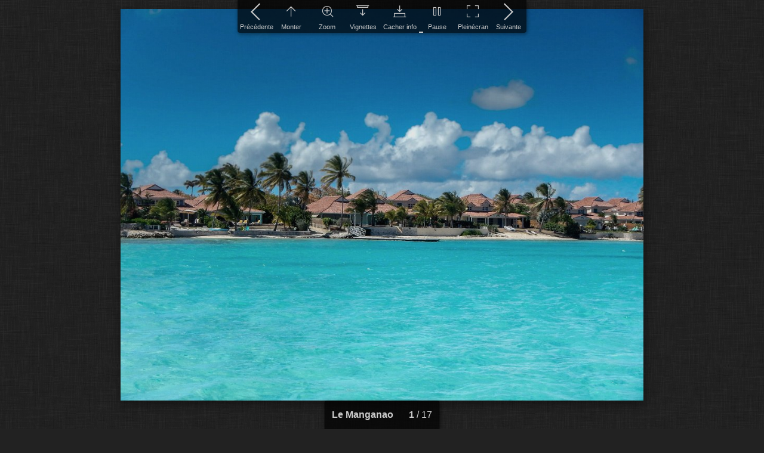

--- FILE ---
content_type: text/html
request_url: http://phung.eu/les%20Sports/Plong%C3%A9e/Guadeloupe/index.html
body_size: 7230
content:
<!doctype html>
<html prefix="og: http://ogp.me/ns# fb: http://ogp.me/ns/fb#" lang="fr" class="no-js" data-level="3">
	<!-- Generated by jAlbum app (https://jalbum.net) -->
	<head>
		<meta charset="UTF-8">
		<meta http-equiv="x-ua-compatible" content="ie=edge">
		<meta name="viewport" content="width=device-width, initial-scale=1.0, viewport-fit=cover">
		<link rel="preload" href="../../../res/icon/skinicon-thin.woff?v6.12.2" as="font" type="font/woff" crossorigin>
		<link rel="preload" href="../../../res/icon/skinicon-thin.ttf?v6.12.2" as="font" type="font/ttf" crossorigin>
		<title>Guadeloupe</title>
		<meta name="description" content="Guadeloupe">
		<meta name="generator" content="jAlbum 35.0.2 & Tiger 6.12.2 [Linen]">
		<meta name="keywords" content="paris voyage escrime fencing foil golf photographie">
		<meta property="og:image" content="shareimage.jpg">
		<meta property="og:image:width" content="620">
		<meta property="og:image:height" content="465">
		<link rel="image_src" href="shareimage.jpg">
		<meta name="twitter:image" content="shareimage.jpg">
		<meta property="og:title" content="Guadeloupe">
		<meta property="og:description" content="Guadeloupe">
		<meta property="og:type" content="website">
		<meta name="twitter:title" content="Guadeloupe">
		<meta name="twitter:card" content="summary_large_image">
		<meta name="apple-mobile-web-app-status-bar-style" content="black-translucent">
		<meta name="mobile-web-app-capable" content="yes">
		<meta name="format-detection" content="telephone=no">
		<link rel="manifest" href="../../../res/site.webmanifest" crossorigin="use-credentials">
		<link rel="apple-touch-icon" sizes="180x180" href="../../../res/apple-touch-icon.png">
		<link rel="icon" type="image/png" sizes="32x32" href="../../../res/favicon-32x32.png">
		<link rel="icon" type="image/png" sizes="16x16" href="../../../res/favicon-16x16.png">
		<link rel="mask-icon" href="../../../res/safari-pinned-tab.svg" color="#222222">
		<link rel="icon" href="../../../res/favicon.ico">
		<meta name="msapplication-config" content="../../../res/browserconfig.xml">
		<meta name="theme-color" content="#222222">
		<meta name="msapplication-TileColor" content="#222222">
		<link rel="stylesheet" href="../../../res/common.css?v=6.12.2">
		<link rel="preload" href="folderimg.jpg?v=120" as="image" media="(max-width:800px)">
		<link rel="preload" href="folderimage.jpg?v=120" as="image" media="(min-width:801px)">
		<link rel="preload" href="folderimg@2x.jpg?v=120" as="image" media="(min-resolution:2dppx) and (max-width:800px)">
		<link rel="preload" href="folderimage@2x.jpg?v=120" as="image" media="(min-resolution:2dppx) and (min-width:801px)">
		<style>
			@media (max-width:800px) { .hero { background-image: url(folderimg.jpg?v=120); } }
			@media (min-width:801px) { .hero { background-image: url(folderimage.jpg?v=120); } }
			@media (min-resolution: 2dppx) and (max-width:800px) { .hero { background-image: url(folderimg@2x.jpg?v=120); } }
			@media (min-resolution: 2dppx) and (min-width:801px) { .hero { background-image: url(folderimage@2x.jpg?v=120); } }
		</style>
	</head>
	<body id="index" class="index scrollable stop-transitions dark-mode sub-album full-width icon-thin use-mainbg">
		<section class="top-bar has-menu has-search">
			<div class="cont">
				<div class="left-column align-left">
					<div class="topnavigation"><a class="topnav-toggle icon-menu btn" data-topnav-toggle></a><nav class="navigation" data-length="5"><a class="icon-home" href="../../../index.html"><span> Page principale de l'album</span></a><ul class="dropdown menu has-submenu"><li class="actual-branch has-submenu"><a href="../../../les%20Sports/index.html">les Sports</a><ul class="menu has-submenu"><li class="has-submenu"><a href="../../../les%20Sports/Escrimes/index.html">Escrimes</a><ul class="menu has-submenu"><li><a href="../../../les%20Sports/Escrimes/MARATHON%20M17%202025%20D1/index.html">MARATHON M17 2025 D1</a></li><li><a href="../../../les%20Sports/Escrimes/MARATHON%20M17%202025%20D2/index.html">MARATHON M17 2025 D2</a></li><li><a href="../../../les%20Sports/Escrimes/minimarathon%202024/index.html">minimarathon 2024</a></li><li class="has-submenu"><a href="../../../les%20Sports/Escrimes/Mazars%20Challenge%20Inrternational%20de%20PARIS/index.html">Mazars Challenge Inrternational&hellip;</a><ul class="menu"><li><a href="../../../les%20Sports/Escrimes/Mazars%20Challenge%20Inrternational%20de%20PARIS/CIP%202022%201/index.html">CIP 2022 1</a></li><li><a href="../../../les%20Sports/Escrimes/Mazars%20Challenge%20Inrternational%20de%20PARIS/CIP%202022%202/index.html">CIP 2022 2</a></li><li><a href="../../../les%20Sports/Escrimes/Mazars%20Challenge%20Inrternational%20de%20PARIS/CIP%202023%201/index.html">CIP 2023 1</a></li><li><a href="../../../les%20Sports/Escrimes/Mazars%20Challenge%20Inrternational%20de%20PARIS/CIP%202023%202/index.html">CIP 2023 2</a></li><li><a href="../../../les%20Sports/Escrimes/Mazars%20Challenge%20Inrternational%20de%20PARIS/CIP%202024%20JEUDI/index.html">CIP 2024 JEUDI</a></li><li><a href="../../../les%20Sports/Escrimes/Mazars%20Challenge%20Inrternational%20de%20PARIS/CIP%202024%20SAMEDI/index.html">CIP 2024 SAMEDI</a></li><li><a href="../../../les%20Sports/Escrimes/Mazars%20Challenge%20Inrternational%20de%20PARIS/CIP%202024%20DIMANCHE/index.html">CIP 2024 DIMANCHE</a></li></ul></li><li><a href="../../../les%20Sports/Escrimes/Coupe%20de%20noel%202022/index.html">Coupe de noel 2022</a></li><li><a href="../../../les%20Sports/Escrimes/CN%2017%202022/index.html">CN 17 2022</a></li><li><a href="../../../les%20Sports/Escrimes/Challenge%20Mennecy/index.html">Challenge Mennecy</a></li><li class="has-submenu"><a href="../../../les%20Sports/Escrimes/Fencing%20Club%20Alliance%202021/index.html">Fencing Club Alliance 2021</a><ul class="menu"><li><a href="../../../les%20Sports/Escrimes/Fencing%20Club%20Alliance%202021/Atelier%201/index.html">Atelier 1</a></li><li><a href="../../../les%20Sports/Escrimes/Fencing%20Club%20Alliance%202021/Atelier%202/index.html">Atelier 2</a></li><li><a href="../../../les%20Sports/Escrimes/Fencing%20Club%20Alliance%202021/Atelier%203/index.html">Atelier 3</a></li><li><a href="../../../les%20Sports/Escrimes/Fencing%20Club%20Alliance%202021/Atelier%204/index.html">Atelier 4</a></li><li><a href="../../../les%20Sports/Escrimes/Fencing%20Club%20Alliance%202021/Atelier%206/index.html">Atelier 6</a></li><li><a href="../../../les%20Sports/Escrimes/Fencing%20Club%20Alliance%202021/Atelier%207/index.html">Atelier 7</a></li><li><a href="../../../les%20Sports/Escrimes/Fencing%20Club%20Alliance%202021/Atelier%208/index.html">Atelier 8</a></li><li><a href="../../../les%20Sports/Escrimes/Fencing%20Club%20Alliance%202021/Atelier%209/index.html">Atelier 9</a></li><li><a href="../../../les%20Sports/Escrimes/Fencing%20Club%20Alliance%202021/Atelier%2010/index.html">Atelier 10</a></li><li><a href="../../../les%20Sports/Escrimes/Fencing%20Club%20Alliance%202021/Atelier%2011/index.html">Atelier 11</a></li><li><a href="../../../les%20Sports/Escrimes/Fencing%20Club%20Alliance%202021/Atelier%2012/index.html">Atelier 12</a></li><li><a href="../../../les%20Sports/Escrimes/Fencing%20Club%20Alliance%202021/Atelier%2013/index.html">Atelier 13</a></li><li><a href="../../../les%20Sports/Escrimes/Fencing%20Club%20Alliance%202021/Atelier%2014/index.html">Atelier 14</a></li><li><a href="../../../les%20Sports/Escrimes/Fencing%20Club%20Alliance%202021/Atelier%2015/index.html">Atelier 15</a></li><li><a href="../../../les%20Sports/Escrimes/Fencing%20Club%20Alliance%202021/Atelier%2016/index.html">Atelier 16</a></li></ul></li><li class="has-submenu"><a href="../../../les%20Sports/Escrimes/Future%20Champions%20Camps%20PARIS%202020/index.html">Future Champions Camps PARIS&hellip;</a><ul class="menu"><li><a href="../../../les%20Sports/Escrimes/Future%20Champions%20Camps%20PARIS%202020/FCC1/index.html">FCC1</a></li><li><a href="../../../les%20Sports/Escrimes/Future%20Champions%20Camps%20PARIS%202020/FCC2/index.html">FCC2</a></li><li><a href="../../../les%20Sports/Escrimes/Future%20Champions%20Camps%20PARIS%202020/FCC3/index.html">FCC3</a></li></ul></li><li><a href="../../../les%20Sports/Escrimes/Wissous%202022/index.html">Wissous 2022</a></li><li><a href="../../../les%20Sports/Escrimes/CDI%20M13%202021/index.html">CDI M13 2021</a></li><li><a href="../../../les%20Sports/Escrimes/Paris%20Escrime%20Sporting%20Club%20stage%20Noel%202021/index.html">Paris Escrime Sporting Club&hellip;</a></li><li class="has-submenu"><a href="../../../les%20Sports/Escrimes/Ann%C3%A9es%20CEP/index.html">Années CEP</a><ul class="menu"><li><a href="../../../les%20Sports/Escrimes/Ann%C3%A9es%20CEP/CEP%202017%202018/index.html">CEP 2017 2018</a></li><li><a href="../../../les%20Sports/Escrimes/Ann%C3%A9es%20CEP/CEP%202018%202019/index.html">CEP 2018 2019</a></li><li><a href="../../../les%20Sports/Escrimes/Ann%C3%A9es%20CEP/CEP%202019%202020/index.html">CEP 2019 2020</a></li><li><a href="../../../les%20Sports/Escrimes/Ann%C3%A9es%20CEP/CEP%202020%202021/index.html">CEP 2020 2021</a></li><li><a href="../../../les%20Sports/Escrimes/Ann%C3%A9es%20CEP/CN%2017%202021/index.html">CN 17 2021</a></li><li><a href="../../../les%20Sports/Escrimes/Ann%C3%A9es%20CEP/Les%20Marathons/index.html">Les Marathons</a></li></ul></li></ul></li><li class="has-submenu"><a href="../../../les%20Sports/Golfs/index.html">Golfs</a><ul class="menu"><li><a href="../../../les%20Sports/Golfs/chantilly%202016/index.html">chantilly 2016</a></li><li><a href="../../../les%20Sports/Golfs/Etretat%202022/index.html">Etretat 2022</a></li><li><a href="../../../les%20Sports/Golfs/Golf%20Trophee%20Paris%208%202015/index.html">Golf Trophee Paris 8 2015</a></li><li><a href="../../../les%20Sports/Golfs/l%20Amireaute/index.html">l Amireaute</a></li><li><a href="../../../les%20Sports/Golfs/open%20golf%202013/index.html">open golf 2013</a></li><li><a href="../../../les%20Sports/Golfs/Puntacana/index.html">Puntacana</a></li></ul></li><li><a href="../../../les%20Sports/Juris%20Cup%202012/index.html">Juris Cup 2012</a></li><li class="actual-branch has-submenu"><a href="../../../les%20Sports/Plong%C3%A9e/index.html">Plongée</a><ul class="menu"><li><a href="../../../les%20Sports/Plong%C3%A9e/Banyus%202016/index.html">Banyus 2016</a></li><li><a href="../../../les%20Sports/Plong%C3%A9e/clamar%2009/index.html">clamar 09</a></li><li><a href="../../../les%20Sports/Plong%C3%A9e/Cuba/index.html">Cuba</a></li><li class="actual-branch actual"><a href="../../../les%20Sports/Plong%C3%A9e/Guadeloupe/index.html">Guadeloupe</a></li><li><a href="../../../les%20Sports/Plong%C3%A9e/Puntacana/index.html">Puntacana</a></li></ul></li></ul></li><li><a href="../../../les%20Vues%20en%20360%20degr%C3%A9/index.html">les Vues en 360 degré</a></li><li><a href="../../../Photos%20selection/index.html">Photos selection</a></li><li class="has-submenu"><a href="../../../Voyages/index.html">Voyages</a><ul class="menu"><li><a href="../../../Voyages/2023%20Cascade%20du%20Rouget/index.html">2023 Cascade du Rouget</a></li><li><a href="../../../Voyages/2023%20Menton/index.html">2023 Menton</a></li><li><a href="../../../Voyages/2023%20Yvoire/index.html">2023 Yvoire</a></li><li><a href="../../../Voyages/Caillian/index.html">Caillian</a></li><li><a href="../../../Voyages/Cimtiere%20Americain%20Omaha%20beach/index.html">Cimtiere Americain Omaha beach</a></li><li><a href="../../../Voyages/Gen%C3%A8ve/index.html">Genève</a></li><li><a href="../../../Voyages/GRASSE%202023/index.html">GRASSE 2023</a></li><li><a href="../../../Voyages/Haute%20Savoie/index.html">Haute Savoie</a></li><li><a href="../../../Voyages/Ile%20d%27Ol%C3%A9ron/index.html">Ile d'Oléron</a></li><li><a href="../../../Voyages/Ils%20aux%20papillons/index.html">Ils aux papillons</a></li><li><a href="../../../Voyages/Marais%20Poitevin/index.html">Marais Poitevin</a></li><li><a href="../../../Voyages/Monaco/index.html">Monaco</a></li><li><a href="../../../Voyages/Mont%20Saint%20Michel/index.html">Mont Saint Michel</a></li><li><a href="../../../Voyages/Normandie%20-%20Bretagne/index.html">Normandie - Bretagne</a></li><li><a href="../../../Voyages/Parc%20Oriental/index.html">Parc Oriental</a></li><li><a href="../../../Voyages/Sable%20d%20ollone/index.html">Sable d ollone</a></li><li><a href="../../../Voyages/Week%20End%20%C3%A0%20Pragues/index.html">Week End à Pragues</a></li><li><a href="../../../Voyages/Cancale/index.html">Cancale</a></li><li><a href="../../../Voyages/Dinan/index.html">Dinan</a></li><li><a href="../../../Voyages/Pont%20Eveque/index.html">Pont Eveque</a></li><li><a href="../../../Voyages/Saint%20Malo/index.html">Saint Malo</a></li><li><a href="../../../Voyages/Dinard/index.html">Dinard</a></li><li><a href="../../../Voyages/Erquy/index.html">Erquy</a></li><li><a href="../../../Voyages/Deauville/index.html">Deauville</a></li><li><a href="../../../Voyages/Paris/index.html">Paris</a></li><li><a href="../../../Voyages/Cabourg%202024/index.html">Cabourg 2024</a></li><li><a href="../../../Voyages/chateaux%20de%20la%20loire/index.html">chateaux de la loire</a></li><li><a href="../../../Voyages/Lorraine%20et%20Luxembourg%20decembre%202012/index.html">Lorraine et Luxembourg decembre&hellip;</a></li><li><a href="../../../Voyages/Strasbourg/index.html">Strasbourg</a></li><li><a href="../../../Voyages/Puy%20du%20fou%202/index.html">Puy du fou 2</a></li><li><a href="../../../Voyages/Aquitaine%20et%20Payes%20Basque%20%202025/index.html">Aquitaine et Payes Basque 2025</a></li><li><a href="../../../Voyages/Moret%20%20et%20Fontainebeau%202025/index.html">Moret et Fontainebeau 2025</a></li></ul></li><li class="has-submenu"><a href="../../../Sorties/index.html">Sorties</a><ul class="menu"><li><a href="../../../Sorties/Paris%20Diane/index.html">Paris Diane</a></li><li><a href="../../../Sorties/Paris%2011%202025/index.html">Paris 11 2025</a></li><li><a href="../../../Sorties/Annive%20C%20%2031%2010%202025/index.html">Annive C 31 10 2025</a></li><li><a href="../../../Sorties/Valentin%2022%2010%202025/index.html">Valentin 22 10 2025</a></li><li><a href="../../../Sorties/leica%20metro%202025/index.html">leica metro 2025</a></li><li><a href="../../../Sorties/Marais%202025/index.html">Marais 2025</a></li><li><a href="../../../Sorties/Paris%20janvier%202024/index.html">Paris janvier 2024</a></li><li><a href="../../../Sorties/Jerome%20Bonnet%202024/index.html">Jerome Bonnet 2024</a></li><li><a href="../../../Sorties/Hotel%20de%20la%20marine%202023/index.html">Hotel de la marine 2023</a></li><li><a href="../../../Sorties/BNF%20samaritaine/index.html">BNF samaritaine</a></li><li><a href="../../../Sorties/Musee%20de%20la%20medecine/index.html">Musee de la medecine</a></li><li><a href="../../../Sorties/saint%20germain/index.html">saint germain</a></li><li><a href="../../../Sorties/Paris%20vu%20au%20sommet%20de%20la%20tour%20Montparnasse/index.html">Paris vu au sommet de la tour&hellip;</a></li><li><a href="../../../Sorties/la%20grande%20Mosquee%20de%20Paris/index.html">la grande Mosquee de Paris</a></li><li><a href="../../../Sorties/Pont%20Alex%203/index.html">Pont Alex 3</a></li></ul></li></ul></nav></div>
				</div>
				<div class="right-column">
					<form class="search closed"><div class="search-input"><input type="text" placeholder="Recherche..." aria-label="Recherche" data-tooltip='{"stay":6000,"html":"<b>Recherche</b> - utiliser <kbd>&#xff02;A B&#xff02;</kbd> pour exacte, <kbd>A et B</kbd> pour recherche conjoncturelle"}'></div><a class="search-btn button icon-search" data-tooltip title="Recherche"></a></form>
<a class="player-btn button" data-rel="playlist" data-audioplayer='{"src":["Audiomachine%20-%20Triumph.mp3","Chevaliers%20de%20Sangrea.mp3","Faouzia%20%20John%20Lege.mp3","friendship.mp3","Friendships%20Original%20Mix.mp3","Full%20Tilt.mp3"],"slideshowControl":true,"folder":"res"}'><svg class="pause-btn" width="20px" height="20px" viewBox="0 0 20 20" xmlns="http://www.w3.org/2000/svg"><g class="disc" fill="#cccccc"><path d="M3.812,16.188C2.229,14.603,1.25,12.416,1.25,10s0.979-4.603,2.562-6.188L2.929,2.929C1.12,4.738,0,7.238,0,10s1.12,5.262,2.929,7.071L3.812,16.188z"></path>	<path d="M16.188,3.812C17.771,5.397,18.75,7.584,18.75,10s-0.979,4.603-2.562,6.188l0.883,0.883C18.88,15.262,20,12.762,20,10s-1.12-5.262-2.929-7.071L16.188,3.812z"></path></g><g class="pause-icon" fill="#cccccc"><rect x="6" y="6" width="3" height="8"></rect><rect x="11" y="6" width="3" height="8"></rect></g></svg><svg class="play-btn" width="20px" height="20px" viewBox="0 0 20 20" xmlns="http://www.w3.org/2000/svg"><g class="play-icon" fill="#cccccc"><path d="M10,0C4.477,0,0,4.477,0,10s4.477,10,10,10s10-4.477,10-10S15.523,0,10,0z M7,14.571V5.429L15,10L7,14.571z"></path></g></svg></a>				</div>
			</div>
		</section>

		<section class="hero title-bottom full-width bg-image">

			<div class="hero-overlay color"></div>
			<div class="cont">
				<header class="bgimage">
					<div class="title">
<a class="back-btn button icon-one-level-up" href="../index.html" data-tooltip title="Remonter d'un niveau"></a>
						<div class="head">
							<h1>Guadeloupe</h1>
						</div>
					</div>
				</header>
				<aside class="controls">
					<div class="buttons"><a class="button icon-connect" data-modal-open="social-share" data-tooltip title="Partager l'album"></a><a class="button gofullscreen icon-fullscreen" data-tooltip title="Plein écran"></a><a class="button exitfullscreen icon-fullscreen-off" data-tooltip title="Quitter le plein écran"></a></div>
					<div class="start-show"><span class="text">Démarrer le diaporama</span><span class="button icon-play"></span></div>
				</aside>
			</div>
		</section>

		<section id="main" class="content hover-zoom">
			<article id="main-cont" class="base-overlay">
				<section class="thumbnails hide-on-overlay" data-overlay="base">
					<div class="cont base fixgrid caption-below">
						<div class="card preload image hascaption square"><a class="thumb" href="slides/Le%20manganao%20%20120414%2019_.jpg"><img src="thumbs/Le%20manganao%20%20120414%2019_.jpg" width="212" height="170"></a><div class="caption"><div class="title">Le Manganao</div></div></div>
						<div class="card preload image hascaption square"><a class="thumb" href="slides/Le%20manganao%20%20140414%2056_.jpg"><img src="thumbs/Le%20manganao%20%20140414%2056_.jpg" width="212" height="170"></a><div class="caption"><div class="title">Le Manganao</div></div></div>
						<div class="card preload image hascaption square"><a class="thumb" href="slides/Le%20manganao%20%20120414%2015_.jpg"><img src="thumbs/Le%20manganao%20%20120414%2015_.jpg" width="212" height="170"></a><div class="caption"><div class="title">Le Manganao</div></div></div>
						<div class="card preload image hascaption square"><a class="thumb" href="slides/Le%20manganao%20%20120414%2020_.jpg"><img src="thumbs/Le%20manganao%20%20120414%2020_.jpg" width="212" height="170"></a><div class="caption"><div class="title">Le Manganao</div></div></div>
						<div class="card preload image hascaption square"><a class="thumb" href="slides/Le%20manganao%20%20140414%2095_.jpg"><img src="thumbs/Le%20manganao%20%20140414%2095_.jpg" width="212" height="170"></a><div class="caption"><div class="title">Le Manganao</div></div></div>
						<div class="card preload image hascaption square"><a class="thumb" href="slides/Le%20manganao%20%20140414%2096_.jpg"><img src="thumbs/Le%20manganao%20%20140414%2096_.jpg" width="212" height="170"></a><div class="caption"><div class="title">Le Manganao</div></div></div>
						<div class="card preload image hascaption square"><a class="thumb" href="slides/Le%20manganao%20%20120414%2023_.jpg"><img src="thumbs/Le%20manganao%20%20120414%2023_.jpg" width="212" height="170"></a><div class="caption"><div class="title">Le Manganao</div></div></div>
						<div class="card preload image hascaption square"><a class="thumb" href="slides/Le%20manganao%20%20160414%20166_.jpg"><img src="thumbs/Le%20manganao%20%20160414%20166_.jpg" width="212" height="170"></a><div class="caption"><div class="title">Le Manganao</div></div></div>
						<div class="card preload image hascaption square"><a class="thumb" href="slides/Le%20manganao%20%20160414%20146_.jpg"><img src="thumbs/Le%20manganao%20%20160414%20146_.jpg" width="212" height="170"></a><div class="caption"><div class="title">Le manganao  160414 146 </div></div></div>
						<div class="card preload image hascaption square"><a class="thumb" href="slides/Le%20manganao%20%20160414%20135_.jpg"><img src="thumbs/Le%20manganao%20%20160414%20135_.jpg" width="212" height="170"></a><div class="caption"><div class="title">Le Manganao</div></div></div>
						<div class="card preload image hascaption square"><a class="thumb" href="slides/Le%20manganao%20%20140414%2097_.jpg"><img src="thumbs/Le%20manganao%20%20140414%2097_.jpg" width="212" height="170"></a><div class="caption"><div class="title">Le Manganao</div></div></div>
						<div class="card preload image hascaption square"><a class="thumb" href="slides/Le%20manganao%20%20140414%2098_.jpg"><img src="thumbs/Le%20manganao%20%20140414%2098_.jpg" width="212" height="170"></a><div class="caption"><div class="title">Le Manganao</div></div></div>
						<div class="card preload image hascaption square"><a class="thumb" href="slides/Le%20manganao%20%20140414%2099_.jpg"><img src="thumbs/Le%20manganao%20%20140414%2099_.jpg" width="212" height="170"></a><div class="caption"><div class="title">Le Manganao</div></div></div>
						<div class="card preload video hascaption square"><a class="thumb" href="slides/Guadeloupe%2013%20avril%202014%2073.mp4"><img src="thumbs/Guadeloupe%2013%20avril%202014%2073.jpg" width="212" height="170"></a><div class="caption"><div class="title">Guadeloupe 13 avril 2014 73</div></div></div>
						<div class="card preload video hascaption square"><a class="thumb" href="slides/Guadeloupe%2014%20avril%202014%20326.mp4"><img src="thumbs/Guadeloupe%2014%20avril%202014%20326.jpg" width="212" height="170"></a><div class="caption"><div class="title">Guadeloupe 14 avril 2014 326</div></div></div>
						<div class="card preload video hascaption square"><a class="thumb" href="slides/Guadeloupe%2014%20avril%202014%20154.mp4"><img src="thumbs/Guadeloupe%2014%20avril%202014%20154.jpg" width="212" height="170"></a><div class="caption"><div class="title">Guadeloupe 14 avril 2014 154</div></div></div>
						<div class="card preload image hascaption square"><a class="thumb" href="slides/Le%20manganao%20%20120414%2022_.jpg"><img src="thumbs/Le%20manganao%20%20120414%2022_.jpg" width="212" height="170"></a><div class="caption"><div class="title">Le Manganao</div></div></div>
					</div>
				</section>
				<section class="prev-next-links hide-on-overlay"><div class="cont"><div class="previous-link has-bg"><a rel="prev" href="../Cuba/index.html" style="background-image:url(../Cuba/thumbs/CUBA%2018%20avril%202016%2023.jpg)"><span class="caption"><span class="icon-caret-left"></span> Cuba</span></a></div><div class="next-link has-bg"><a rel="next" href="../Puntacana/index.html" style="background-image:url(../Puntacana/thumbs/Punta%20Cana%20%20180418%20123.jpg)"><span class="caption">Puntacana <span class="icon-caret-right"></span></span></a></div></div></section>
			</article>
		</section>
		<section class="footer opaque">
			<div class="cont">
				<footer>
					<div class="bottom-navigation"><div><a href="../../../les%20Sports/index.html" class="actual">les Sports</a><a href="../../../les%20Vues%20en%20360%20degr%C3%A9/index.html">les Vues en 360 degré</a><a href="../../../Photos%20selection/index.html">Photos selection</a><a href="../../../Voyages/index.html">Voyages</a><a href="../../../Sorties/index.html">Sorties</a></div></div>
					<div class="folder-info"><div class="modifieddate"><span>Modifié le</span> 23/11/2025 12:15</div><div class="counts"><span class="images">14&nbsp;images</span><span class="videos">3&nbsp;vidéos</span></div></div>
				</footer>
			</div>
		</section>
		<div class="modal hidden" id="social-share" role="dialog" data-modal>
			<div class="window has-header">
				<header class="icon-connect"> Partager l'album</header>
				<a class="btn close" data-close data-tooltip title="Fermer fenêtre"></a>
				<div class="content"><div class="social"><div class="preview"><img src="folderthumb.jpg" alt="Guadeloupe"><div class="caption"><h3 class="title">Guadeloupe</h3></div></div></div></div>
			</div>
		</div>
		<script src="../../../res/jquery.min.js"></script>
		<script src="../../../res/all.min.js?v=6.12.2"></script>
		<script>
			_jaWidgetBarColor = 'black';
			$(document).ready(function(){
				REL_PATH='les Sports/Plongée/Guadeloupe/';PAGE_NAME='index.html';
				$.ajaxSetup({cache:true,contentType:false});
				$('body').removeClass('stop-transitions');
				$('#main').skin({"albumName":"Quan Photo partage passion","makeDate":1763896448,"licensee":"593b3a3c97a6dd02c9fc314eb69ff0a9","thumbDims":[212,170],"thumbsFill":!0,"pageWidth":1080,"locale":"fr-FR","weblocationCounts":!0,"rightClickProtect":!0,"lightboxFullscreen":!0,"restartSlideshow":!0,"share":{"sites":"facebook,email,link","hook":".social"},"search":{"fields":"title,comment,name,creator,keywords,regions","hook":".search"},"fixedShapeThumbs":!0,"markNew":{"days":15,"reference":"dateTaken"},"captionShowOnHover":!0,"hoverEffect":"hover-zoom","pageType":"index","rootPath":"../../../","resPath":"../../../res","relPath":"les%20Sports/Plong%C3%A9e/Guadeloupe","level":3,"previousFolderPath":"../Cuba/","previousFoldersLast":"../Cuba/index.html#img=CUBA 15 avril 2016 86.jpg","nextFolderPath":"../Puntacana/","nextFoldersFirst":"../Puntacana/index.html#img=Punta Cana  180418 123.jpg","lightbox":{"afterLast":"startover","controlsUseText":!0,"thumbsVisible":!1,"metaAsPopup":!1,"zoomSlider":!0,"maxZoom":1.2,"fitBetween":"panels","fitPadding":15,"videoAuto":!0,"showDownload":!0,"showMap":!0,"transitionSpeed":600,"showNumbers":!0,"infoPanelAdapt":!0,"autohideControls":!0,"autoStart":!0,"autoPano":!0,"use360Player":!1,"backgroundAudioSlideshowControl":!0,"clickAction":"toggleall","mouseWheelAction":"navigation","showFullscreen":!0},"map":{"type":"hybrid","zoom":15,"index":!1}});
				if (window.innerWidth < 640 || Modernizr.touchevents) { $('.dropdown.menu').dropdownMenu({fixed:!1}); }
				$('[data-tooltip]').addTooltip();
				$('[data-modal-open]').on('click', function(e){
					var t=$(e.target).data('modal-open');
					if(t&&(t=$('#'+t)).length){$('body').modal(t);}
				});
				$('[data-ask-permission]').askPermission();
				loadAPIs({"facebook":["IUHLFVG0","fr_FR"]});
			});

		</script>

		<div id="fb-root"></div>
		<div id="jalbumwidgetcontainer"></div>
		<script>
		_jaSkin = "Tiger";
		_jaStyle = "Linen.css";
		_jaVersion = "35.0.2";
		_jaGeneratorType = "desktop";
		_jaLanguage = "fr";
		_jaPageType = "index";
		_jaRootPath = "../../..";
		_jaUserId = "156707";
		var script = document.createElement("script");
		script.type = "text/javascript";
		script.async = true;
		script.src = "http"+("https:"==document.location.protocol?"s":"")+"://jalbum.net/widgetapi/load.js";
		document.getElementById("jalbumwidgetcontainer").appendChild(script);
		</script>
	</body>
</html>
